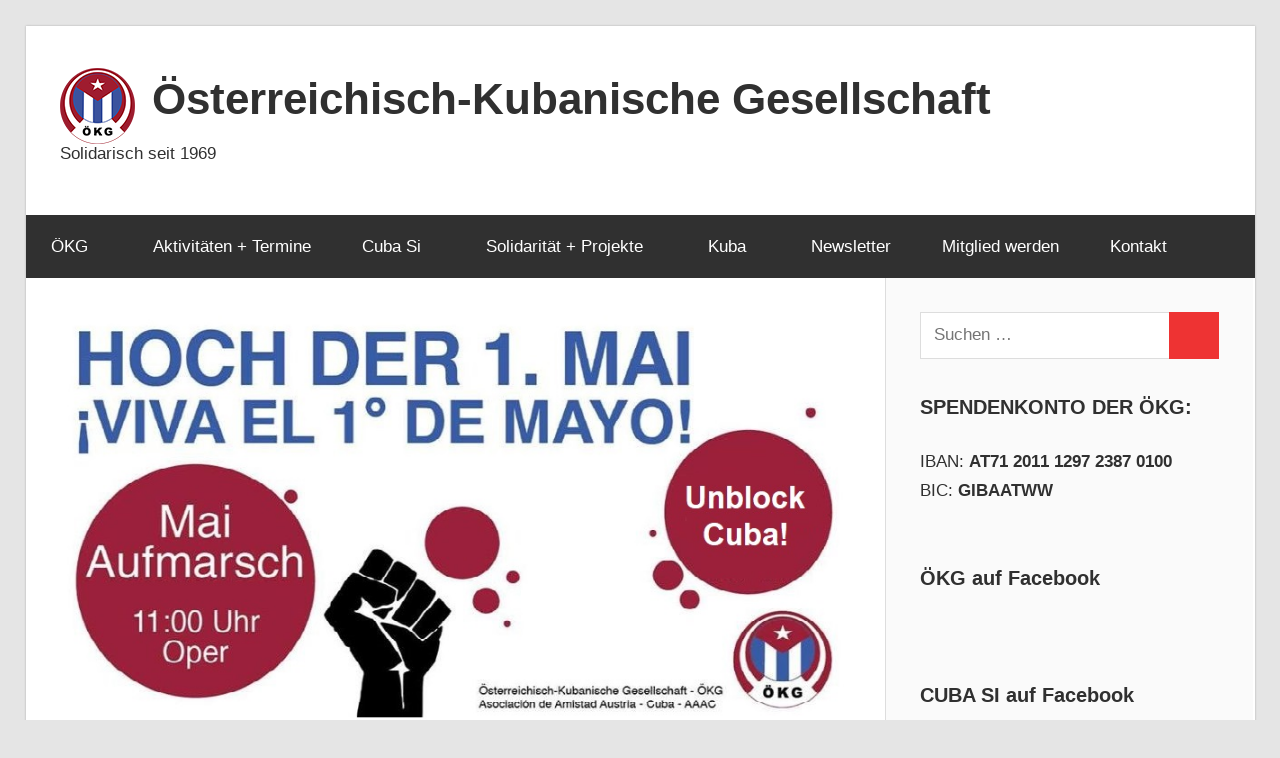

--- FILE ---
content_type: text/html; charset=UTF-8
request_url: https://www.cuba.or.at/2022/04/18/viva-el-1-de-mayo-hoch-der-1-mai-2/
body_size: 9730
content:
<!DOCTYPE html><html lang="de"><head><meta charset="UTF-8"><meta name="viewport" content="width=device-width, initial-scale=1"><link rel="profile" href="http://gmpg.org/xfn/11"><link rel="pingback" href="https://2021.cuba.or.at/xmlrpc.php"><meta name='robots' content='index, follow, max-image-preview:large, max-snippet:-1, max-video-preview:-1' /><link media="all" href="https://2021.cuba.or.at/wp-content/cache/autoptimize/css/autoptimize_be4cb2777899b4468a6f0c7216706aea.css" rel="stylesheet"><title>¡Viva el 1° de Mayo! - Hoch der 1. Mai! | Österreichisch-Kubanische Gesellschaft</title><meta name="description" content="Treffpunkt: 11.00 Uhr vor der Oper - ¡Todos a las calles por 1° de Mayo! - Alle auf die Straßen am 1. Mai! Unblock Cuba!" /><link rel="canonical" href="https://2021.cuba.or.at/2022/04/18/viva-el-1-de-mayo-hoch-der-1-mai-2/" /><meta property="og:locale" content="de_DE" /><meta property="og:type" content="article" /><meta property="og:title" content="¡Viva el 1° de Mayo! - Hoch der 1. Mai! | Österreichisch-Kubanische Gesellschaft" /><meta property="og:description" content="Treffpunkt: 11.00 Uhr vor der Oper - ¡Todos a las calles por 1° de Mayo! - Alle auf die Straßen am 1. Mai! Unblock Cuba!" /><meta property="og:url" content="https://2021.cuba.or.at/2022/04/18/viva-el-1-de-mayo-hoch-der-1-mai-2/" /><meta property="og:site_name" content="Österreichisch-Kubanische Gesellschaft" /><meta property="article:publisher" content="https://www.facebook.com/oekg1969/" /><meta property="article:published_time" content="2022-04-18T12:00:59+00:00" /><meta property="article:modified_time" content="2022-04-18T12:13:43+00:00" /><meta property="og:image" content="https://2021.cuba.or.at/wp-content/uploads/2021/04/vivaelprimerodemayo_hp.jpg" /><meta property="og:image:width" content="880" /><meta property="og:image:height" content="453" /><meta property="og:image:type" content="image/jpeg" /><meta name="author" content="cubawp" /><meta name="twitter:card" content="summary_large_image" /><meta name="twitter:creator" content="@oekg_cubasi" /><meta name="twitter:site" content="@oekg_cubasi" /><meta name="twitter:label1" content="Verfasst von" /><meta name="twitter:data1" content="cubawp" /> <script type="application/ld+json" class="yoast-schema-graph">{"@context":"https://schema.org","@graph":[{"@type":"Article","@id":"https://2021.cuba.or.at/2022/04/18/viva-el-1-de-mayo-hoch-der-1-mai-2/#article","isPartOf":{"@id":"https://2021.cuba.or.at/2022/04/18/viva-el-1-de-mayo-hoch-der-1-mai-2/"},"author":{"name":"cubawp","@id":"https://2021.cuba.or.at/#/schema/person/a4ed1d673732ef3224918032ad4d5ce9"},"headline":"¡Viva el 1° de Mayo! &#8211; Hoch der 1. Mai!","datePublished":"2022-04-18T12:00:59+00:00","dateModified":"2022-04-18T12:13:43+00:00","mainEntityOfPage":{"@id":"https://2021.cuba.or.at/2022/04/18/viva-el-1-de-mayo-hoch-der-1-mai-2/"},"wordCount":75,"commentCount":0,"publisher":{"@id":"https://2021.cuba.or.at/#organization"},"image":{"@id":"https://2021.cuba.or.at/2022/04/18/viva-el-1-de-mayo-hoch-der-1-mai-2/#primaryimage"},"thumbnailUrl":"https://2021.cuba.or.at/wp-content/uploads/2021/04/vivaelprimerodemayo_hp.jpg","keywords":["1. Mai","Wien"],"articleSection":{"1":"ÖKG","2":"Veranstaltungen"},"inLanguage":"de","potentialAction":[{"@type":"CommentAction","name":"Comment","target":["https://2021.cuba.or.at/2022/04/18/viva-el-1-de-mayo-hoch-der-1-mai-2/#respond"]}]},{"@type":"WebPage","@id":"https://2021.cuba.or.at/2022/04/18/viva-el-1-de-mayo-hoch-der-1-mai-2/","url":"https://2021.cuba.or.at/2022/04/18/viva-el-1-de-mayo-hoch-der-1-mai-2/","name":"¡Viva el 1° de Mayo! - Hoch der 1. Mai! | Österreichisch-Kubanische Gesellschaft","isPartOf":{"@id":"https://2021.cuba.or.at/#website"},"primaryImageOfPage":{"@id":"https://2021.cuba.or.at/2022/04/18/viva-el-1-de-mayo-hoch-der-1-mai-2/#primaryimage"},"image":{"@id":"https://2021.cuba.or.at/2022/04/18/viva-el-1-de-mayo-hoch-der-1-mai-2/#primaryimage"},"thumbnailUrl":"https://2021.cuba.or.at/wp-content/uploads/2021/04/vivaelprimerodemayo_hp.jpg","datePublished":"2022-04-18T12:00:59+00:00","dateModified":"2022-04-18T12:13:43+00:00","description":"Treffpunkt: 11.00 Uhr vor der Oper - ¡Todos a las calles por 1° de Mayo! - Alle auf die Straßen am 1. Mai! Unblock Cuba!","breadcrumb":{"@id":"https://2021.cuba.or.at/2022/04/18/viva-el-1-de-mayo-hoch-der-1-mai-2/#breadcrumb"},"inLanguage":"de","potentialAction":[{"@type":"ReadAction","target":["https://2021.cuba.or.at/2022/04/18/viva-el-1-de-mayo-hoch-der-1-mai-2/"]}]},{"@type":"ImageObject","inLanguage":"de","@id":"https://2021.cuba.or.at/2022/04/18/viva-el-1-de-mayo-hoch-der-1-mai-2/#primaryimage","url":"https://2021.cuba.or.at/wp-content/uploads/2021/04/vivaelprimerodemayo_hp.jpg","contentUrl":"https://2021.cuba.or.at/wp-content/uploads/2021/04/vivaelprimerodemayo_hp.jpg","width":880,"height":453},{"@type":"BreadcrumbList","@id":"https://2021.cuba.or.at/2022/04/18/viva-el-1-de-mayo-hoch-der-1-mai-2/#breadcrumb","itemListElement":[{"@type":"ListItem","position":1,"name":"Startseite","item":"https://2021.cuba.or.at/"},{"@type":"ListItem","position":2,"name":"¡Viva el 1° de Mayo! &#8211; Hoch der 1. Mai!"}]},{"@type":"WebSite","@id":"https://2021.cuba.or.at/#website","url":"https://2021.cuba.or.at/","name":"ÖKG Österreichisch-Kubanische Gesellschaft","description":"Solidarisch seit 1969","publisher":{"@id":"https://2021.cuba.or.at/#organization"},"potentialAction":[{"@type":"SearchAction","target":{"@type":"EntryPoint","urlTemplate":"https://2021.cuba.or.at/?s={search_term_string}"},"query-input":{"@type":"PropertyValueSpecification","valueRequired":true,"valueName":"search_term_string"}}],"inLanguage":"de"},{"@type":"Organization","@id":"https://2021.cuba.or.at/#organization","name":"Österreichisch-Kubanische Gesellschaft","url":"https://2021.cuba.or.at/","logo":{"@type":"ImageObject","inLanguage":"de","@id":"https://2021.cuba.or.at/#/schema/logo/image/","url":"https://2021.cuba.or.at/wp-content/uploads/2018/02/logo_medium.jpg","contentUrl":"https://2021.cuba.or.at/wp-content/uploads/2018/02/logo_medium.jpg","width":350,"height":350,"caption":"Österreichisch-Kubanische Gesellschaft"},"image":{"@id":"https://2021.cuba.or.at/#/schema/logo/image/"},"sameAs":["https://www.facebook.com/oekg1969/","https://x.com/oekg_cubasi","http://youtube.com/user/oekg1969"]},{"@type":"Person","@id":"https://2021.cuba.or.at/#/schema/person/a4ed1d673732ef3224918032ad4d5ce9","name":"cubawp","image":{"@type":"ImageObject","inLanguage":"de","@id":"https://2021.cuba.or.at/#/schema/person/image/","url":"https://secure.gravatar.com/avatar/7ebada89e54830eb3dd410eebe1bcaa20bfcce054c6e470684bfbeb4f4bd3f7a?s=96&d=mm&r=g","contentUrl":"https://secure.gravatar.com/avatar/7ebada89e54830eb3dd410eebe1bcaa20bfcce054c6e470684bfbeb4f4bd3f7a?s=96&d=mm&r=g","caption":"cubawp"},"sameAs":["https://2021.cuba.or.at"]}]}</script> <link rel='dns-prefetch' href='//2021.cuba.or.at' /><link rel='dns-prefetch' href='//maxcdn.bootstrapcdn.com' /><link rel="alternate" type="application/rss+xml" title="Österreichisch-Kubanische Gesellschaft &raquo; Feed" href="https://2021.cuba.or.at/feed/" /><link rel="alternate" type="application/rss+xml" title="Österreichisch-Kubanische Gesellschaft &raquo; Kommentar-Feed" href="https://2021.cuba.or.at/comments/feed/" /><link rel="alternate" type="application/rss+xml" title="Österreichisch-Kubanische Gesellschaft &raquo; Kommentar-Feed zu ¡Viva el 1° de Mayo! &#8211; Hoch der 1. Mai!" href="https://2021.cuba.or.at/2022/04/18/viva-el-1-de-mayo-hoch-der-1-mai-2/feed/" /><link rel="alternate" title="oEmbed (JSON)" type="application/json+oembed" href="https://2021.cuba.or.at/wp-json/oembed/1.0/embed?url=https%3A%2F%2F2021.cuba.or.at%2F2022%2F04%2F18%2Fviva-el-1-de-mayo-hoch-der-1-mai-2%2F" /><link rel="alternate" title="oEmbed (XML)" type="text/xml+oembed" href="https://2021.cuba.or.at/wp-json/oembed/1.0/embed?url=https%3A%2F%2F2021.cuba.or.at%2F2022%2F04%2F18%2Fviva-el-1-de-mayo-hoch-der-1-mai-2%2F&#038;format=xml" /><link rel='stylesheet' id='sb-font-awesome-css' href='https://maxcdn.bootstrapcdn.com/font-awesome/4.7.0/css/font-awesome.min.css?ver=6.9' type='text/css' media='all' /> <script type="text/javascript" src="https://2021.cuba.or.at/wp-includes/js/jquery/jquery.min.js?ver=3.7.1" id="jquery-core-js"></script> <script type="text/javascript" id="jquery-ui-datepicker-js-after">jQuery(function(jQuery){jQuery.datepicker.setDefaults({"closeText":"Schlie\u00dfen","currentText":"Heute","monthNames":["Januar","Februar","M\u00e4rz","April","Mai","Juni","Juli","August","September","Oktober","November","Dezember"],"monthNamesShort":["Jan.","Feb.","M\u00e4rz","Apr.","Mai","Juni","Juli","Aug.","Sep.","Okt.","Nov.","Dez."],"nextText":"Weiter","prevText":"Zur\u00fcck","dayNames":["Sonntag","Montag","Dienstag","Mittwoch","Donnerstag","Freitag","Samstag"],"dayNamesShort":["So.","Mo.","Di.","Mi.","Do.","Fr.","Sa."],"dayNamesMin":["S","M","D","M","D","F","S"],"dateFormat":"d. MM yy","firstDay":1,"isRTL":false});});
//# sourceURL=jquery-ui-datepicker-js-after</script> <script type="text/javascript" id="events-manager-js-extra">var EM = {"ajaxurl":"https://2021.cuba.or.at/wp-admin/admin-ajax.php","locationajaxurl":"https://2021.cuba.or.at/wp-admin/admin-ajax.php?action=locations_search","firstDay":"1","locale":"de","dateFormat":"yy-mm-dd","ui_css":"https://2021.cuba.or.at/wp-content/plugins/events-manager/includes/css/jquery-ui/build.min.css","show24hours":"1","is_ssl":"1","autocomplete_limit":"10","calendar":{"breakpoints":{"small":560,"medium":908,"large":false},"month_format":"M Y"},"phone":"","datepicker":{"format":"d.m.Y","locale":"de"},"search":{"breakpoints":{"small":650,"medium":850,"full":false}},"url":"https://2021.cuba.or.at/wp-content/plugins/events-manager","assets":{"input.em-uploader":{"js":{"em-uploader":{"url":"https://2021.cuba.or.at/wp-content/plugins/events-manager/includes/js/em-uploader.js?v=7.2.3.1","event":"em_uploader_ready"}}},".em-event-editor":{"js":{"event-editor":{"url":"https://2021.cuba.or.at/wp-content/plugins/events-manager/includes/js/events-manager-event-editor.js?v=7.2.3.1","event":"em_event_editor_ready"}},"css":{"event-editor":"https://2021.cuba.or.at/wp-content/plugins/events-manager/includes/css/events-manager-event-editor.min.css?v=7.2.3.1"}},".em-recurrence-sets, .em-timezone":{"js":{"luxon":{"url":"luxon/luxon.js?v=7.2.3.1","event":"em_luxon_ready"}}},".em-booking-form, #em-booking-form, .em-booking-recurring, .em-event-booking-form":{"js":{"em-bookings":{"url":"https://2021.cuba.or.at/wp-content/plugins/events-manager/includes/js/bookingsform.js?v=7.2.3.1","event":"em_booking_form_js_loaded"}}},"#em-opt-archetypes":{"js":{"archetypes":"https://2021.cuba.or.at/wp-content/plugins/events-manager/includes/js/admin-archetype-editor.js?v=7.2.3.1","archetypes_ms":"https://2021.cuba.or.at/wp-content/plugins/events-manager/includes/js/admin-archetypes.js?v=7.2.3.1","qs":"qs/qs.js?v=7.2.3.1"}}},"cached":"","txt_search":"Suche","txt_searching":"Suche...","txt_loading":"Wird geladen\u00a0\u2026"};
//# sourceURL=events-manager-js-extra</script> <link rel="https://api.w.org/" href="https://2021.cuba.or.at/wp-json/" /><link rel="alternate" title="JSON" type="application/json" href="https://2021.cuba.or.at/wp-json/wp/v2/posts/1194" /><link rel="EditURI" type="application/rsd+xml" title="RSD" href="https://2021.cuba.or.at/xmlrpc.php?rsd" /><meta name="generator" content="WordPress 6.9" /><link rel='shortlink' href='https://2021.cuba.or.at/?p=1194' /> <script type="text/javascript">(function(url){
	if(/(?:Chrome\/26\.0\.1410\.63 Safari\/537\.31|WordfenceTestMonBot)/.test(navigator.userAgent)){ return; }
	var addEvent = function(evt, handler) {
		if (window.addEventListener) {
			document.addEventListener(evt, handler, false);
		} else if (window.attachEvent) {
			document.attachEvent('on' + evt, handler);
		}
	};
	var removeEvent = function(evt, handler) {
		if (window.removeEventListener) {
			document.removeEventListener(evt, handler, false);
		} else if (window.detachEvent) {
			document.detachEvent('on' + evt, handler);
		}
	};
	var evts = 'contextmenu dblclick drag dragend dragenter dragleave dragover dragstart drop keydown keypress keyup mousedown mousemove mouseout mouseover mouseup mousewheel scroll'.split(' ');
	var logHuman = function() {
		if (window.wfLogHumanRan) { return; }
		window.wfLogHumanRan = true;
		var wfscr = document.createElement('script');
		wfscr.type = 'text/javascript';
		wfscr.async = true;
		wfscr.src = url + '&r=' + Math.random();
		(document.getElementsByTagName('head')[0]||document.getElementsByTagName('body')[0]).appendChild(wfscr);
		for (var i = 0; i < evts.length; i++) {
			removeEvent(evts[i], logHuman);
		}
	};
	for (var i = 0; i < evts.length; i++) {
		addEvent(evts[i], logHuman);
	}
})('//2021.cuba.or.at/?wordfence_lh=1&hid=D0AE0C7DFDD05CAA79DEB86B4C03FE79');</script><link rel="icon" href="https://2021.cuba.or.at/wp-content/uploads/2018/02/cropped-logo_medium-2-32x32.jpg" sizes="32x32" /><link rel="icon" href="https://2021.cuba.or.at/wp-content/uploads/2018/02/cropped-logo_medium-2-192x192.jpg" sizes="192x192" /><link rel="apple-touch-icon" href="https://2021.cuba.or.at/wp-content/uploads/2018/02/cropped-logo_medium-2-180x180.jpg" /><meta name="msapplication-TileImage" content="https://2021.cuba.or.at/wp-content/uploads/2018/02/cropped-logo_medium-2-270x270.jpg" /></head><body class="wp-singular post-template-default single single-post postid-1194 single-format-standard wp-custom-logo wp-embed-responsive wp-theme-wellington post-layout-two-columns post-layout-columns date-hidden author-hidden"><div id="header-top" class="header-bar-wrap"></div><div id="page" class="hfeed site"> <a class="skip-link screen-reader-text" href="#content">Zum Inhalt springen</a><header id="masthead" class="site-header clearfix" role="banner"><div class="header-main container clearfix"><div id="logo" class="site-branding clearfix"> <a href="https://2021.cuba.or.at/" class="custom-logo-link" rel="home"><img width="75" height="76" src="https://2021.cuba.or.at/wp-content/uploads/2018/11/cropped-Logo-klein-1.png" class="custom-logo" alt="Österreichisch-Kubanische Gesellschaft" decoding="async" /></a><p class="site-title"><a href="https://2021.cuba.or.at/" rel="home">Österreichisch-Kubanische Gesellschaft</a></p><p class="site-description">Solidarisch seit 1969</p></div><div class="header-widgets clearfix"></div></div><div id="main-navigation-wrap" class="primary-navigation-wrap"> <button class="primary-menu-toggle menu-toggle" aria-controls="primary-menu" aria-expanded="false" > <svg class="icon icon-menu" aria-hidden="true" role="img"> <use xlink:href="https://2021.cuba.or.at/wp-content/themes/wellington/assets/icons/genericons-neue.svg#menu"></use> </svg><svg class="icon icon-close" aria-hidden="true" role="img"> <use xlink:href="https://2021.cuba.or.at/wp-content/themes/wellington/assets/icons/genericons-neue.svg#close"></use> </svg> <span class="menu-toggle-text">Navigation</span> </button><div class="primary-navigation"><nav id="site-navigation" class="main-navigation" role="navigation"  aria-label="Primäres Menü"><ul id="primary-menu" class="menu"><li id="menu-item-33" class="menu-item menu-item-type-post_type menu-item-object-page menu-item-has-children menu-item-33"><a href="https://2021.cuba.or.at/oekg/">ÖKG<svg class="icon icon-expand" aria-hidden="true" role="img"> <use xlink:href="https://2021.cuba.or.at/wp-content/themes/wellington/assets/icons/genericons-neue.svg#expand"></use> </svg></a><ul class="sub-menu"><li id="menu-item-66" class="menu-item menu-item-type-post_type menu-item-object-page menu-item-66"><a href="https://2021.cuba.or.at/was-ist-die-oekg/">Was ist die ÖKG?</a></li><li id="menu-item-81" class="menu-item menu-item-type-post_type menu-item-object-page menu-item-has-children menu-item-81"><a href="https://2021.cuba.or.at/regionalgruppen/">Regionalgruppen<svg class="icon icon-expand" aria-hidden="true" role="img"> <use xlink:href="https://2021.cuba.or.at/wp-content/themes/wellington/assets/icons/genericons-neue.svg#expand"></use> </svg></a><ul class="sub-menu"><li id="menu-item-99" class="menu-item menu-item-type-post_type menu-item-object-page menu-item-99"><a href="https://2021.cuba.or.at/kaernten/">Kärnten</a></li><li id="menu-item-272" class="menu-item menu-item-type-post_type menu-item-object-page menu-item-272"><a href="https://2021.cuba.or.at/niederoesterreich/">Niederösterreich</a></li><li id="menu-item-96" class="menu-item menu-item-type-custom menu-item-object-custom menu-item-96"><a href="https://oekg.org/">Oberösterreich</a></li><li id="menu-item-258" class="menu-item menu-item-type-post_type menu-item-object-page menu-item-258"><a href="https://2021.cuba.or.at/salzburg/">Salzburg</a></li></ul></li><li id="menu-item-64" class="menu-item menu-item-type-post_type menu-item-object-page menu-item-64"><a href="https://2021.cuba.or.at/gruendungserklaerung/">Gründungserklärung</a></li><li id="menu-item-252" class="menu-item menu-item-type-post_type menu-item-object-page menu-item-252"><a href="https://2021.cuba.or.at/geschichte-der-oekg/">Geschichte der ÖKG</a></li></ul></li><li id="menu-item-104" class="menu-item menu-item-type-post_type menu-item-object-page menu-item-104"><a href="https://2021.cuba.or.at/aktivitaeten/">Aktivitäten + Termine</a></li><li id="menu-item-31" class="menu-item menu-item-type-post_type menu-item-object-page menu-item-has-children menu-item-31"><a href="https://2021.cuba.or.at/cuba-si/">Cuba Si<svg class="icon icon-expand" aria-hidden="true" role="img"> <use xlink:href="https://2021.cuba.or.at/wp-content/themes/wellington/assets/icons/genericons-neue.svg#expand"></use> </svg></a><ul class="sub-menu"><li id="menu-item-60" class="menu-item menu-item-type-post_type menu-item-object-page menu-item-60"><a href="https://2021.cuba.or.at/2018-2/">2018</a></li><li id="menu-item-63" class="menu-item menu-item-type-post_type menu-item-object-page menu-item-63"><a href="https://2021.cuba.or.at/archiv/">Archiv</a></li></ul></li><li id="menu-item-411" class="menu-item menu-item-type-post_type menu-item-object-page menu-item-has-children menu-item-411"><a href="https://2021.cuba.or.at/soli/">Solidarität + Projekte<svg class="icon icon-expand" aria-hidden="true" role="img"> <use xlink:href="https://2021.cuba.or.at/wp-content/themes/wellington/assets/icons/genericons-neue.svg#expand"></use> </svg></a><ul class="sub-menu"><li id="menu-item-1435" class="menu-item menu-item-type-post_type menu-item-object-post menu-item-1435"><a href="https://2021.cuba.or.at/2022/10/06/dringender-spendenaufruf-hilfe-fuer-kuba/">Dringender Spendenaufruf: Hilfe für Kuba</a></li><li id="menu-item-415" class="menu-item menu-item-type-post_type menu-item-object-page menu-item-415"><a href="https://2021.cuba.or.at/internationale-solidaritaet/">Internationale Solidarität</a></li><li id="menu-item-524" class="menu-item menu-item-type-post_type menu-item-object-page menu-item-524"><a href="https://2021.cuba.or.at/erklaerung-der-kubanischen-regierung-zu-venezuela/">Erklärung der kubanischen Regierung zu Venezuela</a></li><li id="menu-item-508" class="menu-item menu-item-type-post_type menu-item-object-page menu-item-508"><a href="https://2021.cuba.or.at/venezuela/">Venezuela</a></li></ul></li><li id="menu-item-284" class="menu-item menu-item-type-post_type menu-item-object-page menu-item-has-children menu-item-284"><a href="https://2021.cuba.or.at/kuba/">Kuba<svg class="icon icon-expand" aria-hidden="true" role="img"> <use xlink:href="https://2021.cuba.or.at/wp-content/themes/wellington/assets/icons/genericons-neue.svg#expand"></use> </svg></a><ul class="sub-menu"><li id="menu-item-287" class="menu-item menu-item-type-post_type menu-item-object-page menu-item-287"><a href="https://2021.cuba.or.at/geschichte/">Geschichte</a></li></ul></li><li id="menu-item-71" class="menu-item menu-item-type-post_type menu-item-object-page menu-item-71"><a href="https://2021.cuba.or.at/newsletter/">Newsletter</a></li><li id="menu-item-44" class="menu-item menu-item-type-post_type menu-item-object-page menu-item-44"><a href="https://2021.cuba.or.at/mitglied-werden/">Mitglied werden</a></li><li id="menu-item-32" class="menu-item menu-item-type-post_type menu-item-object-page menu-item-32"><a href="https://2021.cuba.or.at/kontakt/">Kontakt</a></li></ul></nav></div></div></header><div id="content" class="site-content container clearfix"><section id="primary" class="content-single content-area"><main id="main" class="site-main" role="main"><article id="post-1194" class="post-1194 post type-post status-publish format-standard has-post-thumbnail hentry category-allgemein category-oekg category-veranstaltungen tag-1-mai tag-wien"> <img width="880" height="453" src="https://2021.cuba.or.at/wp-content/uploads/2021/04/vivaelprimerodemayo_hp.jpg" class="attachment-post-thumbnail size-post-thumbnail wp-post-image" alt="" decoding="async" fetchpriority="high" /><header class="entry-header"><div class="entry-meta"><span class="meta-date"><a href="https://2021.cuba.or.at/2022/04/18/viva-el-1-de-mayo-hoch-der-1-mai-2/" title="14:00" rel="bookmark"><time class="entry-date published updated" datetime="2022-04-18T14:00:59+02:00">18. April 2022</time></a></span><span class="meta-author"> <span class="author vcard"><a class="url fn n" href="https://2021.cuba.or.at/author/cubawp/" title="Alle Beiträge von cubawp anzeigen" rel="author">cubawp</a></span></span></div><h1 class="entry-title">¡Viva el 1° de Mayo! &#8211; Hoch der 1. Mai!</h1></header><div class="entry-content clearfix"><div class="kvgmc6g5 cxmmr5t8 oygrvhab hcukyx3x c1et5uql"><strong><img decoding="async" class="alignright  wp-image-1394" src="https://2021.cuba.or.at/wp-content/uploads/2021/04/1Mai2022.jpg" alt="" width="300" height="424" />¡Todos a las calles por 1° de Mayo!</strong><br /> <strong>¡Abajo el bloqueo contra Cuba!</strong><br /> <strong>Alle auf die Straßen am 1. Mai!</strong><br /> <strong>Schluss mit der Blockade gegen Kuba!</strong></div><p><span id="more-1194"></span></p><div></div><div class="o9v6fnle cxmmr5t8 oygrvhab hcukyx3x c1et5uql"><span class="pq6dq46d tbxw36s4 knj5qynh kvgmc6g5 ditlmg2l oygrvhab nvdbi5me sf5mxxl7 gl3lb2sf hhz5lgdu"><img decoding="async" src="https://static.xx.fbcdn.net/images/emoji.php/v9/t2d/1/16/1f4cd.png" alt="📍" width="16" height="16" /></span> Treffpunkt: 11.00 Uhr vor der Oper<br /> <span class="pq6dq46d tbxw36s4 knj5qynh kvgmc6g5 ditlmg2l oygrvhab nvdbi5me sf5mxxl7 gl3lb2sf hhz5lgdu"><img loading="lazy" decoding="async" src="https://static.xx.fbcdn.net/images/emoji.php/v9/t51/1/16/1f449.png" alt="👉" width="16" height="16" /></span> Abschlusskundgebung &amp; 1.Mai-Fest im Sigmund-Freund-Park (u.a. mit ATACAMA)</div><div></div><div class="o9v6fnle cxmmr5t8 oygrvhab hcukyx3x c1et5uql">Nehmt eure Fahnen, Schilder und Musikinstrumente mit, damit wir sichtbar und lautstark sind!</div><div></div><div>***</div><div><strong>Lesetipp:</strong> <a href="https://2021.cuba.or.at/2020/05/01/130-jahre-erster-mai-auf-kuba/" target="_blank" rel="noopener">130 Jahre Erster Mai auf Kuba &#8211; Die 1. Mai-Traditionen und die frühe kubanische Arbeiterbewegung</a></div></div><footer class="entry-footer"><div class="entry-categories clearfix"> <span class="meta-categories"> <a href="https://2021.cuba.or.at/category/allgemein/" rel="category tag">Allgemein</a> <a href="https://2021.cuba.or.at/category/oekg/" rel="category tag">ÖKG</a> <a href="https://2021.cuba.or.at/category/veranstaltungen/" rel="category tag">Veranstaltungen</a> </span></div><div class="entry-tags clearfix"> <span class="meta-tags"> <a href="https://2021.cuba.or.at/tag/1-mai/" rel="tag">1. Mai</a><a href="https://2021.cuba.or.at/tag/wien/" rel="tag">Wien</a> </span></div><nav class="navigation post-navigation" aria-label="Beiträge"><h2 class="screen-reader-text">Beitragsnavigation</h2><div class="nav-links"><div class="nav-previous"><a href="https://2021.cuba.or.at/2022/04/06/cubavscovid/" rel="prev"><span class="screen-reader-text">Vorheriger Beitrag:</span>Cuba vs. Covid: Was lernen wir? (11.4.)</a></div><div class="nav-next"><a href="https://2021.cuba.or.at/2022/05/27/graetzlfest-fuer-kuba-2022/" rel="next"><span class="screen-reader-text">Nächster Beitrag:</span>Grätzlfest für Kuba 2022</a></div></div></nav></footer></article><div id="comments" class="comments-area"><div id="respond" class="comment-respond"><h3 id="reply-title" class="comment-reply-title"><span>Kommentar hinterlassen</span> <small><a rel="nofollow" id="cancel-comment-reply-link" href="/2022/04/18/viva-el-1-de-mayo-hoch-der-1-mai-2/#respond" style="display:none;">Antwort abbrechen</a></small></h3><form action="https://2021.cuba.or.at/wp-comments-post.php" method="post" id="commentform" class="comment-form"><p class="comment-notes"><span id="email-notes">Deine E-Mail-Adresse wird nicht veröffentlicht.</span> <span class="required-field-message">Erforderliche Felder sind mit <span class="required">*</span> markiert</span></p><p class="comment-form-comment"><label for="comment">Kommentar <span class="required">*</span></label><textarea id="comment" name="comment" cols="45" rows="8" maxlength="65525" required></textarea></p><p class="comment-form-author"><label for="author">Name <span class="required">*</span></label> <input id="author" name="author" type="text" value="" size="30" maxlength="245" autocomplete="name" required /></p><p class="comment-form-email"><label for="email">E-Mail-Adresse <span class="required">*</span></label> <input id="email" name="email" type="email" value="" size="30" maxlength="100" aria-describedby="email-notes" autocomplete="email" required /></p><p class="comment-form-url"><label for="url">Website</label> <input id="url" name="url" type="url" value="" size="30" maxlength="200" autocomplete="url" /></p><p class="form-submit"><input name="submit" type="submit" id="submit" class="submit" value="Kommentar abschicken" /> <input type='hidden' name='comment_post_ID' value='1194' id='comment_post_ID' /> <input type='hidden' name='comment_parent' id='comment_parent' value='0' /></p><p style="display: none;"><input type="hidden" id="akismet_comment_nonce" name="akismet_comment_nonce" value="70b681c8a9" /></p><p style="display: none !important;" class="akismet-fields-container" data-prefix="ak_"><label>&#916;<textarea name="ak_hp_textarea" cols="45" rows="8" maxlength="100"></textarea></label><input type="hidden" id="ak_js_1" name="ak_js" value="145"/><script>document.getElementById( "ak_js_1" ).setAttribute( "value", ( new Date() ).getTime() );</script></p></form></div><p class="akismet_comment_form_privacy_notice">Diese Website verwendet Akismet, um Spam zu reduzieren. <a href="https://akismet.com/privacy/" target="_blank" rel="nofollow noopener">Erfahre, wie deine Kommentardaten verarbeitet werden.</a></p></div></main></section><section id="secondary" class="sidebar widget-area clearfix" role="complementary"><aside id="search-2" class="widget widget_search clearfix"><form role="search" method="get" class="search-form" action="https://2021.cuba.or.at/"> <label> <span class="screen-reader-text">Suchen nach:</span> <input type="search" class="search-field"
 placeholder="Suchen …"
 value="" name="s"
 title="Suchen nach:" /> </label> <button type="submit" class="search-submit"> <svg class="icon icon-search" aria-hidden="true" role="img"> <use xlink:href="https://2021.cuba.or.at/wp-content/themes/wellington/assets/icons/genericons-neue.svg#search"></use> </svg> <span class="screen-reader-text">Suchen</span> </button></form></aside><aside id="text-2" class="widget widget_text clearfix"><div class="widget-header"><h3 class="widget-title">SPENDENKONTO DER ÖKG:</h3></div><div class="textwidget"><p>IBAN: <strong>AT71 2011 1297 2387 0100</strong><br /> BIC: <strong>GIBAATWW</strong></p></div></aside><aside id="facebook_page_plugin_widget-2" class="widget widget_facebook_page_plugin_widget clearfix"><div class="widget-header"><h3 class="widget-title">ÖKG auf Facebook</h3></div><div class="cameronjonesweb_facebook_page_plugin" data-version="1.9.2" data-implementation="widget" id="t5BiDwjc7q0lH1I" data-method="sdk"><div id="fb-root"></div><script async defer crossorigin="anonymous" src="https://connect.facebook.net/de_DE/sdk.js#xfbml=1&version=v23.0"></script><div class="fb-page" data-href="https://facebook.com/oekg1969/"  data-width="340" data-max-width="340" data-height="800" data-hide-cover="false" data-show-facepile="false" data-tabs="timeline,timeline,timeline,timeline" data-hide-cta="false" data-small-header="true" data-adapt-container-width="true"><div class="fb-xfbml-parse-ignore"></div></div></div></aside><aside id="facebook_page_plugin_widget-3" class="widget widget_facebook_page_plugin_widget clearfix"><div class="widget-header"><h3 class="widget-title">CUBA SI auf Facebook</h3></div><div class="cameronjonesweb_facebook_page_plugin" data-version="1.9.2" data-implementation="widget" id="oZUr4om3dA5DBlq" data-method="sdk"><div id="fb-root"></div><script async defer crossorigin="anonymous" src="https://connect.facebook.net/de_DE/sdk.js#xfbml=1&version=v23.0"></script><div class="fb-page" data-href="https://facebook.com/CubaSi.oekg/"  data-width="340" data-max-width="340" data-height="800" data-hide-cover="false" data-show-facepile="false" data-tabs="timeline,timeline,timeline,timeline" data-hide-cta="false" data-small-header="false" data-adapt-container-width="true"><div class="fb-xfbml-parse-ignore"><blockquote cite="https://www.facebook.com/CubaSi.oekg/"><a href="https://www.facebook.com/CubaSi.oekg/">https://www.facebook.com/CubaSi.oekg/</a></blockquote></div></div></div></aside><aside id="archives-2" class="widget widget_archive clearfix"><div class="widget-header"><h3 class="widget-title">Archiv</h3></div> <label class="screen-reader-text" for="archives-dropdown-2">Archiv</label> <select id="archives-dropdown-2" name="archive-dropdown"><option value="">Monat auswählen</option><option value='https://2021.cuba.or.at/2026/01/'> Januar 2026</option><option value='https://2021.cuba.or.at/2025/12/'> Dezember 2025</option><option value='https://2021.cuba.or.at/2025/11/'> November 2025</option><option value='https://2021.cuba.or.at/2025/10/'> Oktober 2025</option><option value='https://2021.cuba.or.at/2025/09/'> September 2025</option><option value='https://2021.cuba.or.at/2025/08/'> August 2025</option><option value='https://2021.cuba.or.at/2025/07/'> Juli 2025</option><option value='https://2021.cuba.or.at/2025/05/'> Mai 2025</option><option value='https://2021.cuba.or.at/2025/03/'> März 2025</option><option value='https://2021.cuba.or.at/2025/01/'> Januar 2025</option><option value='https://2021.cuba.or.at/2024/12/'> Dezember 2024</option><option value='https://2021.cuba.or.at/2024/11/'> November 2024</option><option value='https://2021.cuba.or.at/2024/10/'> Oktober 2024</option><option value='https://2021.cuba.or.at/2024/08/'> August 2024</option><option value='https://2021.cuba.or.at/2024/05/'> Mai 2024</option><option value='https://2021.cuba.or.at/2024/04/'> April 2024</option><option value='https://2021.cuba.or.at/2024/03/'> März 2024</option><option value='https://2021.cuba.or.at/2024/02/'> Februar 2024</option><option value='https://2021.cuba.or.at/2024/01/'> Januar 2024</option><option value='https://2021.cuba.or.at/2023/11/'> November 2023</option><option value='https://2021.cuba.or.at/2023/10/'> Oktober 2023</option><option value='https://2021.cuba.or.at/2023/09/'> September 2023</option><option value='https://2021.cuba.or.at/2023/08/'> August 2023</option><option value='https://2021.cuba.or.at/2023/07/'> Juli 2023</option><option value='https://2021.cuba.or.at/2023/05/'> Mai 2023</option><option value='https://2021.cuba.or.at/2023/04/'> April 2023</option><option value='https://2021.cuba.or.at/2023/02/'> Februar 2023</option><option value='https://2021.cuba.or.at/2023/01/'> Januar 2023</option><option value='https://2021.cuba.or.at/2022/12/'> Dezember 2022</option><option value='https://2021.cuba.or.at/2022/11/'> November 2022</option><option value='https://2021.cuba.or.at/2022/10/'> Oktober 2022</option><option value='https://2021.cuba.or.at/2022/08/'> August 2022</option><option value='https://2021.cuba.or.at/2022/05/'> Mai 2022</option><option value='https://2021.cuba.or.at/2022/04/'> April 2022</option><option value='https://2021.cuba.or.at/2022/03/'> März 2022</option><option value='https://2021.cuba.or.at/2022/02/'> Februar 2022</option><option value='https://2021.cuba.or.at/2022/01/'> Januar 2022</option><option value='https://2021.cuba.or.at/2021/12/'> Dezember 2021</option><option value='https://2021.cuba.or.at/2021/11/'> November 2021</option><option value='https://2021.cuba.or.at/2021/10/'> Oktober 2021</option><option value='https://2021.cuba.or.at/2021/09/'> September 2021</option><option value='https://2021.cuba.or.at/2021/08/'> August 2021</option><option value='https://2021.cuba.or.at/2021/07/'> Juli 2021</option><option value='https://2021.cuba.or.at/2021/06/'> Juni 2021</option><option value='https://2021.cuba.or.at/2021/04/'> April 2021</option><option value='https://2021.cuba.or.at/2021/03/'> März 2021</option><option value='https://2021.cuba.or.at/2021/02/'> Februar 2021</option><option value='https://2021.cuba.or.at/2021/01/'> Januar 2021</option><option value='https://2021.cuba.or.at/2020/12/'> Dezember 2020</option><option value='https://2021.cuba.or.at/2020/11/'> November 2020</option><option value='https://2021.cuba.or.at/2020/10/'> Oktober 2020</option><option value='https://2021.cuba.or.at/2020/09/'> September 2020</option><option value='https://2021.cuba.or.at/2020/07/'> Juli 2020</option><option value='https://2021.cuba.or.at/2020/06/'> Juni 2020</option><option value='https://2021.cuba.or.at/2020/05/'> Mai 2020</option><option value='https://2021.cuba.or.at/2020/04/'> April 2020</option><option value='https://2021.cuba.or.at/2020/03/'> März 2020</option><option value='https://2021.cuba.or.at/2020/02/'> Februar 2020</option><option value='https://2021.cuba.or.at/2020/01/'> Januar 2020</option><option value='https://2021.cuba.or.at/2019/12/'> Dezember 2019</option><option value='https://2021.cuba.or.at/2019/11/'> November 2019</option><option value='https://2021.cuba.or.at/2019/10/'> Oktober 2019</option><option value='https://2021.cuba.or.at/2019/09/'> September 2019</option><option value='https://2021.cuba.or.at/2019/08/'> August 2019</option><option value='https://2021.cuba.or.at/2019/07/'> Juli 2019</option><option value='https://2021.cuba.or.at/2019/05/'> Mai 2019</option><option value='https://2021.cuba.or.at/2019/04/'> April 2019</option><option value='https://2021.cuba.or.at/2019/03/'> März 2019</option><option value='https://2021.cuba.or.at/2019/02/'> Februar 2019</option><option value='https://2021.cuba.or.at/2019/01/'> Januar 2019</option><option value='https://2021.cuba.or.at/2018/12/'> Dezember 2018</option><option value='https://2021.cuba.or.at/2018/11/'> November 2018</option> </select> <script type="text/javascript">( ( dropdownId ) => {
	const dropdown = document.getElementById( dropdownId );
	function onSelectChange() {
		setTimeout( () => {
			if ( 'escape' === dropdown.dataset.lastkey ) {
				return;
			}
			if ( dropdown.value ) {
				document.location.href = dropdown.value;
			}
		}, 250 );
	}
	function onKeyUp( event ) {
		if ( 'Escape' === event.key ) {
			dropdown.dataset.lastkey = 'escape';
		} else {
			delete dropdown.dataset.lastkey;
		}
	}
	function onClick() {
		delete dropdown.dataset.lastkey;
	}
	dropdown.addEventListener( 'keyup', onKeyUp );
	dropdown.addEventListener( 'click', onClick );
	dropdown.addEventListener( 'change', onSelectChange );
})( "archives-dropdown-2" );

//# sourceURL=WP_Widget_Archives%3A%3Awidget</script> </aside></section></div><div id="footer" class="footer-wrap"><footer id="colophon" class="site-footer container clearfix" role="contentinfo"><div id="footer-text" class="site-info"> <span class="credit-link"> WordPress-Theme: Wellington von ThemeZee. </span></div></footer></div></div> <script type="speculationrules">{"prefetch":[{"source":"document","where":{"and":[{"href_matches":"/*"},{"not":{"href_matches":["/wp-*.php","/wp-admin/*","/wp-content/uploads/*","/wp-content/*","/wp-content/plugins/*","/wp-content/themes/wellington/*","/*\\?(.+)"]}},{"not":{"selector_matches":"a[rel~=\"nofollow\"]"}},{"not":{"selector_matches":".no-prefetch, .no-prefetch a"}}]},"eagerness":"conservative"}]}</script>  <script type="text/javascript">var cffajaxurl = "https://2021.cuba.or.at/wp-admin/admin-ajax.php";
var cfflinkhashtags = "true";</script> <script type="text/javascript">(function() {
				let targetObjectName = 'EM';
				if ( typeof window[targetObjectName] === 'object' && window[targetObjectName] !== null ) {
					Object.assign( window[targetObjectName], []);
				} else {
					console.warn( 'Could not merge extra data: window.' + targetObjectName + ' not found or not an object.' );
				}
			})();</script> <script type="text/javascript" src="https://2021.cuba.or.at/wp-includes/js/dist/hooks.min.js?ver=dd5603f07f9220ed27f1" id="wp-hooks-js"></script> <script type="text/javascript" src="https://2021.cuba.or.at/wp-includes/js/dist/i18n.min.js?ver=c26c3dc7bed366793375" id="wp-i18n-js"></script> <script type="text/javascript" id="wp-i18n-js-after">wp.i18n.setLocaleData( { 'text direction\u0004ltr': [ 'ltr' ] } );
//# sourceURL=wp-i18n-js-after</script> <script type="text/javascript" id="contact-form-7-js-translations">( function( domain, translations ) {
	var localeData = translations.locale_data[ domain ] || translations.locale_data.messages;
	localeData[""].domain = domain;
	wp.i18n.setLocaleData( localeData, domain );
} )( "contact-form-7", {"translation-revision-date":"2025-10-26 03:28:49+0000","generator":"GlotPress\/4.0.3","domain":"messages","locale_data":{"messages":{"":{"domain":"messages","plural-forms":"nplurals=2; plural=n != 1;","lang":"de"},"This contact form is placed in the wrong place.":["Dieses Kontaktformular wurde an der falschen Stelle platziert."],"Error:":["Fehler:"]}},"comment":{"reference":"includes\/js\/index.js"}} );
//# sourceURL=contact-form-7-js-translations</script> <script type="text/javascript" id="contact-form-7-js-before">var wpcf7 = {
    "api": {
        "root": "https:\/\/2021.cuba.or.at\/wp-json\/",
        "namespace": "contact-form-7\/v1"
    }
};
//# sourceURL=contact-form-7-js-before</script> <script type="text/javascript" id="wellington-navigation-js-extra">var wellingtonScreenReaderText = {"expand":"Untermen\u00fc \u00f6ffnen","collapse":"Untermen\u00fc schlie\u00dfen","icon":"\u003Csvg class=\"icon icon-expand\" aria-hidden=\"true\" role=\"img\"\u003E \u003Cuse xlink:href=\"https://2021.cuba.or.at/wp-content/themes/wellington/assets/icons/genericons-neue.svg#expand\"\u003E\u003C/use\u003E \u003C/svg\u003E"};
//# sourceURL=wellington-navigation-js-extra</script> <script defer src="https://2021.cuba.or.at/wp-content/cache/autoptimize/js/autoptimize_b6e7fe425fe02166deed23fa54011e6b.js"></script></body></html>